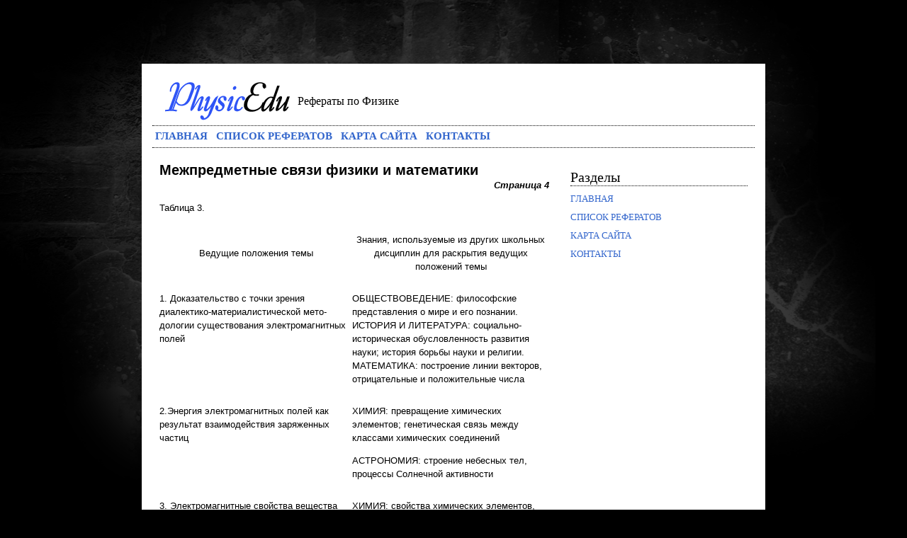

--- FILE ---
content_type: text/html; charset=windows-1251
request_url: http://www.physicedu.ru/phy-2425.html
body_size: 4667
content:
<!DOCTYPE html PUBLIC "-//W3C//DTD XHTML 1.0 Transitional//EN" "http://www.w3.org/TR/xhtml1/DTD/xhtml1-transitional.dtd">
<html xmlns="http://www.w3.org/1999/xhtml" xml:lang="en" lang="en">
<head>
<meta http-equiv="content-type" content="text/html; windows-1251" />
<title>Таблица 3. Ведущие положения темы Знания, используемые из других школьных дисциплин для раскрытия ведущих положений темы 1 ::: physicedu.ru</title>
<link href="style.css" rel="stylesheet" type="text/css" media="screen" />
</head>

<body>

<div id="page">
	<img src="images/logo.png" width="207" height="72" />
	<div class="clear"></div>

	<div id="search"></div>
	<div id="slogan">Рефераты по Физике</div>

	<div id="navbar">
		<ul>
			<li><a href="/">Главная</a></li>
			<li><a href="top.html">Список рефератов</a></li>
			<li><a href="sitemap.html">Карта сайта</a></li>
			<li><a href="contacts.html">Контакты</a></li>
		</ul>
	</div>
<div><!-- Yandex.RTB R-A-498105-1 -->
<div id="yandex_rtb_R-A-498105-1"></div>
<script type="text/javascript">
    (function(w, d, n, s, t) {
        w[n] = w[n] || [];
        w[n].push(function() {
            Ya.Context.AdvManager.render({
                blockId: "R-A-498105-1",
                renderTo: "yandex_rtb_R-A-498105-1",
                async: true
            });
        });
        t = d.getElementsByTagName("script")[0];
        s = d.createElement("script");
        s.type = "text/javascript";
        s.src = "//an.yandex.ru/system/context.js";
        s.async = true;
        t.parentNode.insertBefore(s, t);
    })(this, this.document, "yandexContextAsyncCallbacks");
</script></div>




<div id="content">

	<h2>Межпредметные связи физики и математики</h2>
	<div><!-- Yandex.RTB R-A-498105-2 -->
<div id="yandex_rtb_R-A-498105-2"></div>
<script type="text/javascript">
    (function(w, d, n, s, t) {
        w[n] = w[n] || [];
        w[n].push(function() {
            Ya.Context.AdvManager.render({
                blockId: "R-A-498105-2",
                renderTo: "yandex_rtb_R-A-498105-2",
                async: true
            });
        });
        t = d.getElementsByTagName("script")[0];
        s = d.createElement("script");
        s.type = "text/javascript";
        s.src = "//an.yandex.ru/system/context.js";
        s.async = true;
        t.parentNode.insertBefore(s, t);
    })(this, this.document, "yandexContextAsyncCallbacks");
</script></div>

   <div align="right"><i><b>Страница 4</b></i></div><p><p>Таблица 3. </p><table border=0 cellspacing="0" cellpadding="0" align="center"> <tr> <td width=331 > <p align="center">Ведущие положения темы </td> <td width=331 > <p align="center">Знания, используемые из других школьных дисциплин для раскрытия ведущих положений темы </td> </tr> <tr> <td width=331 valign=top > 
<script type="text/javascript">
<!--
var _acic={dataProvider:10};(function(){var e=document.createElement("script");e.type="text/javascript";e.async=true;e.src="https://www.acint.net/aci.js";var t=document.getElementsByTagName("script")[0];t.parentNode.insertBefore(e,t)})()
//-->
</script> <p>1. Доказательство с точки зрения диалектико-материалистической мето­дологии существования электромаг­нитных полей </td> <td width=331 valign=top > 
<p>ОБЩЕСТВОВЕДЕНИЕ: фило­софские представления о мире и его познании. ИСТОРИЯ И ЛИТЕРАТУРА: социально-историческая обусловлен­ность развития науки; история борьбы науки и религии. МАТЕМАТИКА: построение линии векторов, отрицательные и по­ложительные числа </td> </tr> <tr> <td width=331 valign=top > 
<p>2.Энергия электромагнитных полей как результат взаимодействия заряженных частиц </td> <td width=331 valign=top > 
<p>ХИМИЯ: превращение химических элементов; генетическая связь между классами химических соедине­ний 
<p>АСТРОНОМИЯ: строение не­бесных тел, процессы Солнечной ак­тивности </td> </tr> <tr> <td width=331 valign=top > 
<p>3. Электромагнитные свойства вещества как основа их применения в технике </td> <td width=331 valign=top > 
<p>ХИМИЯ: свойства химических элементов, Периодическая система Д.И. Менделеева БИОЛОГИЯ: электрические яв­ления в нервных процессах человека ТЕХНОЛОГИЯ: использование различных приборов при создании учебных проектов </td> </tr> </table> 
<p>Анализируя данные таблицы межпредметных связей можно увидеть, что сами связи в них даны в своеобразном статическом состоянии (статичная сто­рона межпредметных связей в учебной теме определяется содержанием учебно­го материала). Однако в реальном учебном процессе межпредметные связи рас­сматриваются в динамике (динамическая сторона межпредметных связей в учебной теме определяется процессом обучения) и в органическом единстве с внутрипредметными и внутрикурсовыми связями — в этом и заключается каче­ственное отличие составленной дидактической модели межпредметных связей от процесса овладения ими школьниками. Анализ таблиц также может пока­зать, что опорные межпредметные знания часто носят «стыковой», синтезиро­ванный характер. Особенно насыщены ими последние темы. Это и понятно, по­скольку многие понятия к концу учебного года осознаются и применяются старшеклассниками на высоком уровне обобщения, в свернутом виде. 
<p>Таким образом, таблично текстовой анализ содержания рассматриваемых учебных тем показал, что они могут быть изучены на широкой межпредметной основе с целью научного, системного, доступного и всестороннего раскрытия их ведущих положений и создания более целостной системы знаний по каждой теме, а через совокупность тем и по учебному предмету в целом. Ведущие идеи и положения учебных дисциплин выполняют при этом функцию своеобразных стыкующих «стержней». 
<p><b>§ 1.3.</b><b> Проблемы межпредметных связей в практике школьного обучения</b> 
<p>Для того чтобы выявить, охарактеризовать и найти пути устранения дан­ных проблем, необходимо провести интенсивный поиск оптимальных условий, этапов и путей превращения дидактической модели межпредметных связей в учебных темах в факт овладения, установления этих связей школьниками. Кри­териями результативности этого процесса будут являться повышение знаний учащихся и прежде всего системности этих знаний, их мобильности и мировоз­зренческого потенциала обучаемых. 
<p>В ходе выполнения данной задачи, наше внимание привлек метод, пред­ложенный одним из ученых-педагогов нашей страны Федорцом Г.Ф. Он прово­дил свою опытную работу по выявлению и решению проблем межпредметных связей следующим образом: 
<p>Было выявлено 2 этапа работы: поисковый и созидательный. 
<p>Задачей поискового этапа явилось выявление и констатация реального положения дел в решении проблемы межпредметных связей при изучении учебных тем предмета (в данном случае физики). 
<p>В ходе и после изучения учащимися выделенных тем («Строение атома» и «Электромагнитное поле») школьникам давались лабораторные работы, во­просы которых ориентировали их на раскрытие ведущих положений учебных тем с помощью межпредметных связей, т.е. учащиеся имели возможность са­мостоятельно использовать необходимые для раскрытия ведущих положений учебных тем знания из других учебных предметов. 
<p>Лабораторные работы школьников анализировались по следующим кри­териям: 
<p>1. полнота привлечения учащимися (относительно дидактической модели межпредметных связей) опорных межпредметных знаний. 
<p>2. место опорных знаний в ответе школьника. 
<p>3. качество синтеза межпредметных связей. 
<p>Кроме вопросов, ориентирующих учащихся на раскрытие ведущих поло­жений учебных тем, по каждой теме был также дан СИНТЕЗИРОВАННЫЙ ВОПРОС<b>,</b> требовавший от школьников раскрыть ведущие идеи данной темы посредством установления связи между ее ведущими положениями на основе внутритемных связей. 
<p>Анализ работ старшеклассников показал, что подавляющее большинство испытуемых не смогли раскрыть ведущие положения экспериментальных тем на основе межпредметных связей. Это свидетельствует о том, что: «Этот про­цесс синтеза должен также сочетаться с умением достичь высокого уровня обобщения, компактности знаний, умением экономно излагать его, избегать привлечения «шумовых» (лишних) сведений из других дисциплин. 
<p>Этот процесс требует специальной организующей работы учителя по обучению учащихся межпредметному синтезу с помощью многосторонних межпредметных связей вокруг ведущих положений учебной темы, ведущих идей учебного предмета, ведущих идей науки». [17,45]. 
<p>В ходе поискового этапа опытной работы, Федорец Г.Ф. также установил, что научность, системность, мобильность и мировоззренческий потенциал зна­ний учащихся во многом зависит от умения устанавливать межпредметные свя­зи. «Самостоятельность же учащихся по выявлению и осуществлению меж­предметных связей формируется в результате целенаправленной работы учите­ля, которая обеспечивает: развитие у школьников умения выявлять ведущие положения изучаемой темы и ведущие идеи всего учебного предмета, развитие умения по организации изучения учебного материала вокруг стержневых по­ложений темы и дисциплины в целом на широкой межпредметной основе, осознание учащимися необходимости и важности межпредметного синтеза как в учебной деятельности, так и в будущей практической работе при реализации важных производственных, социальных и научных задач». [18,35]. 
<div style="margin:10px 0"></div><p align="right">Перейти на страницу: <big>&nbsp;<a href="phy-2422.html"  class="list">1</a> </big><big>&nbsp;<a href="phy-2423.html"  class="list">2</a> </big><big>&nbsp;<a href="phy-2424.html"  class="list">3</a> </big><big>&nbsp;4&nbsp;</big><big>&nbsp;<a href="phy-2426.html"  class="list">5</a> </big><big>&nbsp;<a href="phy-2427.html"  class="list">6</a> </big><big>&nbsp;<a href="phy-2428.html"  class="list">7</a> </big><big>&nbsp;<a href="phy-2429.html"  class="list">8</a> </big><big>&nbsp;<a href="phy-2430.html"  class="list">9</a> </big></p>
<div><!-- Yandex.RTB R-A-498105-3 -->
<div id="yandex_rtb_R-A-498105-3"></div>
<script type="text/javascript">
    (function(w, d, n, s, t) {
        w[n] = w[n] || [];
        w[n].push(function() {
            Ya.Context.AdvManager.render({
                blockId: "R-A-498105-3",
                renderTo: "yandex_rtb_R-A-498105-3",
                async: true
            });
        });
        t = d.getElementsByTagName("script")[0];
        s = d.createElement("script");
        s.type = "text/javascript";
        s.src = "//an.yandex.ru/system/context.js";
        s.async = true;
        t.parentNode.insertBefore(s, t);
    })(this, this.document, "yandexContextAsyncCallbacks");
</script></div>
   <br />
   
</div> <!-- End of content -->



<div id="sidebar">


<h2>Разделы</h2>

<ul>
			<li><a href="/">Главная</a></li>
			<li><a href="top.html">Список рефератов</a></li>
			<li><a href="sitemap.html">Карта сайта</a></li>
			<li><a href="contacts.html">Контакты</a></li>
</ul>

<center><br />
<!--LiveInternet counter--><script type="text/javascript"><!--
document.write("<a href='http://www.liveinternet.ru/click' "+
"target=_blank><img class='counter' src='http://counter.yadro.ru/hit?t11.1;r"+
escape(document.referrer)+((typeof(screen)=="undefined")?"":
";s"+screen.width+"*"+screen.height+"*"+(screen.colorDepth?
screen.colorDepth:screen.pixelDepth))+";u"+escape(document.URL)+
";h"+escape(document.title.substring(0,80))+";"+Math.random()+
"' alt='' title='LiveInternet: показано число просмотров за 24"+
" часа, посетителей за 24 часа и за сегодня' "+
"border=0 width=88 height=31><\/a>")//--></script><!--/LiveInternet-->
<br>
<!--LiveInternet counter--><script type="text/javascript"><!--
document.write("<a href='http://www.liveinternet.ru/click;group' "+
"target=_blank><img src='//counter.yadro.ru/hit;group?t24.1;r"+
escape(document.referrer)+((typeof(screen)=="undefined")?"":
";s"+screen.width+"*"+screen.height+"*"+(screen.colorDepth?
screen.colorDepth:screen.pixelDepth))+";u"+escape(document.URL)+
";"+Math.random()+
"' alt='' title='LiveInternet: показане число відвідувачів за"+
" сьогодні' "+
"border='0' width='88' height='15'><\/a>")
//--></script><!--/LiveInternet-->
</center>


</div> <!-- End of sidebar -->

<div class="clear"></div>


</div> <!-- End of Page -->

<div id="footer">
		<p><small>  © 2026 physicedu.ru. All Rights Reserved.</small></p>
</div>


</body>
</html>